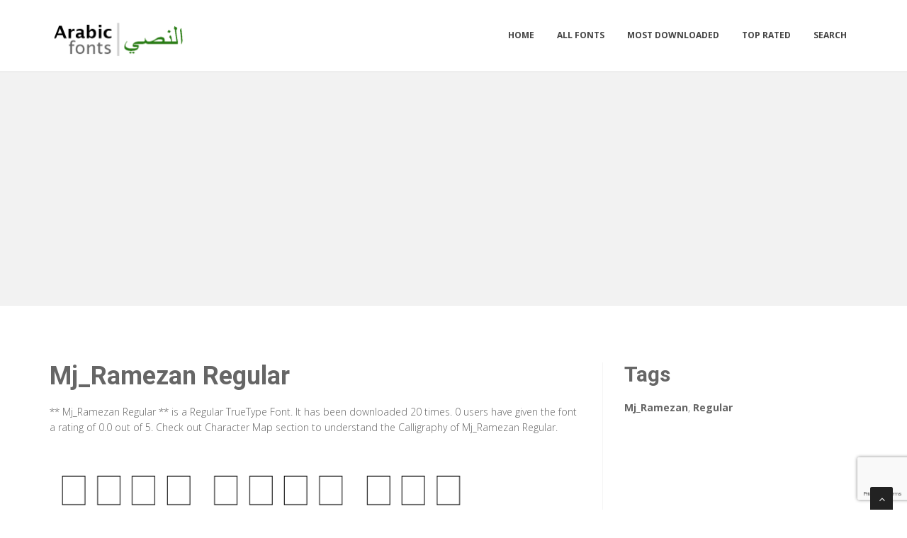

--- FILE ---
content_type: text/html; charset=utf-8
request_url: https://arabicfonts.net/fonts/mj_ramezan-regular
body_size: 3681
content:

<!DOCTYPE html>
<html>
  <head>
    <link rel="icon" type="image/png" href="https://static.arabicfonts.net/asset/arabicfonts/favicon.png">
    <meta charset="utf-8">
    <title>
      
        Mj_Ramezan Regular: Download Free Arabic Fonts | Arabic Fonts
         : Arabic Fonts
      
    </title>
    <meta name="description" content="Mj_Ramezan Regular : Download for free at ArabicFonts" />
    <meta name="keywords" content="Mj_Ramezan,Regular,1000+ arabic fonts," />

    <meta name="viewport" content="width=device-width, initial-scale=1.0" />
    
      <script src="https://cdnjs.cloudflare.com/ajax/libs/jquery/1.12.0/jquery.min.js"></script>
      <link href="https://cdnjs.cloudflare.com/ajax/libs/twitter-bootstrap/3.2.0/css/bootstrap.min.css" rel="stylesheet" />
    

    <script src="https://static.arabicfonts.net/js/rater.js"></script>
    <link href="https://static.arabicfonts.net/css/style.css" rel="stylesheet" />
    <link href="https://static.arabicfonts.net/css/custom.css" rel="stylesheet" />
    <link id="t-colors" href="https://static.arabicfonts.net/skins/green.css" rel="stylesheet" />
    <!-- Global site tag (gtag.js) - Google Analytics -->
<script async src="https://www.googletagmanager.com/gtag/js?id=UA-125010952-1"></script>
<script>
  window.dataLayer = window.dataLayer || [];
  function gtag(){dataLayer.push(arguments);}
  gtag('js', new Date());

  gtag('config', 'UA-125010952-1');
</script>
    
  



<script type="application/ld+json">
  {
    "@context": "https://schema.org/",
    "@type": "SoftwareApplication",
    "applicationSubCategory": "TrueType Font",
    "screenshot" : "https://media.arabicfonts.net/preview/mj_ramezan-regular.png",
    "name": "Mj_Ramezan Regular",
    "operatingSystem": "WINDOWS,MACOS,LINUX,ANDROID,IOS",
    "applicationCategory": "Font",
    "description" : "** Mj_Ramezan Regular ** is a Regular TrueType Font. It has been downloaded 20 times. 0 users have given the font a rating of 0.0 out of 5. Check out Character Map section to understand the Calligraphy of Mj_Ramezan Regular.",

    

    "offers": {
      "@type": "Offer",
      "price": "0",
      "priceCurrency": "USD"
    }
  }
</script>



  </head>
  <body>
    
    <div id="wrapper">
      <header>
        <div class="navbar navbar-default navbar-static-top">
          <div class="container">
            <div class="navbar-header">
              <button type="button" class="navbar-toggle" data-toggle="collapse" data-target=".navbar-collapse">
                <span class="icon-bar"></span>
                <span class="icon-bar"></span>
                <span class="icon-bar"></span>
              </button>
              <a class="navbar-brand" href="/"><img src="https://static.arabicfonts.net/asset/arabicfonts/logo.png" alt="" width="199" height="52" /></a>
            </div>
            <div class="navbar-collapse collapse ">
              <ul class="nav navbar-nav">
                
                  <li><a href="/">Home</a></li>
                
                  <li><a href="/fonts">All Fonts</a></li>
                
                  <li><a href="/fonts/mostdownloaded">Most Downloaded</a></li>
                
                  <li><a href="/fonts/toprated">Top Rated</a></li>
                
                  <li><a href="/search">Search</a></li>
                
                
              </ul>
            </div>
          </div>
        </div>
      </header>
      <section id="inner-headline">
        <div class="container">
          <div class="row">
            <div class="col-lg-12 text-center topad">
              <script async src="https://pagead2.googlesyndication.com/pagead/js/adsbygoogle.js"></script>
<!-- resonsive  auto size -->
<ins class="adsbygoogle"
     style="display:block"
     data-ad-client="ca-pub-1692002472157021"
     data-ad-slot="2492449865"
     data-ad-format="auto"
     data-full-width-responsive="true"></ins>
<script>
     (adsbygoogle = window.adsbygoogle || []).push({});
</script>
            </div>
          </div>
        </div>
      </section>

      <section id="content">
        

  <div class="container">
    <div class="row">
      <div class="col-md-8">
        

  <article>
    <div class="post-image">
      <div class="post-heading">
        <h1>Mj_Ramezan Regular</h1>
      </div>

      




      <p> <p><span dir="ltr">** Mj_Ramezan Regular ** is a Regular TrueType Font. It has been downloaded 20 times. 0 users have given the font a rating of 0.0 out of 5. Check out Character Map section to understand the Calligraphy of Mj_Ramezan Regular.</span></p></p>

      <img src="https://media.arabicfonts.net/preview/mj_ramezan-regular.png" alt="Preview of Mj_Ramezan Regular" class="img-responsive" id="previewimage" />

      <div class="form-group">
        <label for="previewtext"> Enter your text to preview</label>
        <script>
  var timeoutid=0;
  function TextChanged()
  {
    clearTimeout(timeoutid);
    timeoutid= setTimeout ( "ChangeImage()", 200 );
    return false;
  }
  function ChangeImage()
  {
    var previewurl="/fonts/mj_ramezan-regular.png?forcegenerate=True";
    if(document.getElementById('previewtext').value.length < 1)
    {
      document.getElementById('previewimage').src=previewurl;
    }
    else
    {
      document.getElementById('previewimage').src=previewurl+"&text="+document.getElementById("previewtext").value;
    }
    //when the user enters text and presses enter within 500 ms, we dont want to refresh two times
    clearTimeout(timeoutid);
    timeoutid=0;
    return false;
  }
</script>


        <input type="text" dir="rtl" class="form-control" id="previewtext" onkeyup="TextChanged()">
      </div>

      <form method="post" action="/fonts/mj_ramezan-regular" name="fontdownload">
        <input type="hidden" name="csrfmiddlewaretoken" value="3bOcWyGsOIibP9y6l1lSZm3YhVvsnd5s5ikNZVIAQ8okXDZ1pVlQdT85v7jMMmI8">
        <input type="hidden" name="method" id="id_method">
        <script src="https://www.google.com/recaptcha/api.js"></script>
<script>
    // Submit function to be called, after reCAPTCHA was successful.
    var onSubmit_dd37a63f265b4e6399063f836ee2271c = function(token) {
        console.log("reCAPTCHA validated for 'data-widget-uuid=\"dd37a63f265b4e6399063f836ee2271c\"'. Submitting form...")
        document.querySelector('.g-recaptcha[data-widget-uuid="dd37a63f265b4e6399063f836ee2271c"]').closest('form').submit();
    };

    // Helper function to prevent form submission and execute verification.
    var verifyCaptcha_dd37a63f265b4e6399063f836ee2271c = function(e) {
        e.preventDefault();
        grecaptcha.execute();
    };

    // Bind the helper function to the form submit action.
    document.addEventListener( 'DOMContentLoaded', function () {
        var element = document.querySelector('.g-recaptcha[data-widget-uuid="dd37a63f265b4e6399063f836ee2271c"]');
        element.closest('form').addEventListener('submit', verifyCaptcha_dd37a63f265b4e6399063f836ee2271c);
    });
</script>

<div
     class="g-recaptcha" data-sitekey="6LfF5ZIUAAAAAGJ2NMmLQEK4BF9wCDtVpHrc6uWu" id="id_captcha" data-widget-uuid="dd37a63f265b4e6399063f836ee2271c" data-callback="onSubmit_dd37a63f265b4e6399063f836ee2271c" data-size="invisible"
>
</div>
        <input type="submit" value="Submit" style="display:none;" id="fontdownloadsubmit">
      </form>
      <a href="#" class="btn btn-primary btn-lg" id="downloadbutton"><i class="fa fa-download"></i> Download Font</a>
      <br/>
      <small class="text-muted block">By downloading the Font, You agree to our <a href="/terms-and-conditions">Terms and Conditions</a></small>
    </div>
    <script>
      $('#downloadbutton').click(function() {
        $("#id_method").val("app");
        $("#fontdownloadsubmit").click();
        return false;
      });
    </script>

    


    <div class="post-image">
      <script async src="https://pagead2.googlesyndication.com/pagead/js/adsbygoogle.js"></script>
<!-- resonsive  auto size -->
<ins class="adsbygoogle"
     style="display:block"
     data-ad-client="ca-pub-1692002472157021"
     data-ad-slot="2492449865"
     data-ad-format="auto"
     data-full-width-responsive="true"></ins>
<script>
     (adsbygoogle = window.adsbygoogle || []).push({});
</script>
    </div>

    

    <div class="post-image">
      <h2>Font Information</h2>
      <dl class="dl-horizontal">
        

          <dt>Font Name</dt>
          <dd>
            
              Mj_Ramezan Regular
            
          </dd>
        

          <dt>Font Style</dt>
          <dd>
            
              Regular
            
          </dd>
        

          <dt>Font Type</dt>
          <dd>
            
              TrueType
            
          </dd>
        

          <dt>Font Embedding</dt>
          <dd>
            
              Installable
            
          </dd>
        

          <dt>Font Tags</dt>
          <dd>
            
              Mj_Ramezan,Regular
            
          </dd>
        

          <dt>Number of Glyphs</dt>
          <dd>
            
              None
            
          </dd>
        

          <dt>Font File Size</dt>
          <dd>
            
              101.9 KB
            
          </dd>
        

          <dt>Total Downloads</dt>
          <dd>
            
              20
            
          </dd>
        

          <dt>Font Rating</dt>
          <dd>
            
              <span class="stars-container stars-0">★★★★★</span>
            
          </dd>
        
      </dl>
    </div>
    <div class="post-image">
      <h2>Character Map</h2>
      
      <img src="/fonts/mj_ramezan-regular-charmap.png" alt="Character Map of Mj_Ramezan Regular" class="img-responsive" />
      
        


  
    <article>
      <div class="post-heading">
        <h3>Sponsored Links</h3>
      </div>
      <script async src="https://pagead2.googlesyndication.com/pagead/js/adsbygoogle.js"></script>
<!-- resonsive  auto size -->
<ins class="adsbygoogle"
     style="display:block"
     data-ad-client="ca-pub-1692002472157021"
     data-ad-slot="2492449865"
     data-ad-format="auto"
     data-full-width-responsive="true"></ins>
<script>
     (adsbygoogle = window.adsbygoogle || []).push({});
</script>
    </article>
  
  <article>
    <div class="post-image">
      <div class="post-heading">
        <h3><a href="/fonts/mj_ramezan-regular">Mj_Ramezan Regular</a></h3>
      </div>
      <a href="/fonts/mj_ramezan-regular"><img src="https://media.arabicfonts.net/preview/mj_ramezan-regular.png" alt="Preview of Mj_Ramezan Regular" class="img-responsive" /></a>
    </div>
    <div class="bottom-article">
      <ul class="meta-post">
        <li><i class="fa fa-download"></i>20</li>
        <li>
          <span class="stars-container stars-0">★★★★★</span>
        </li>
        <li>
          <a href="/fonts/mj_ramezan-regular" class="btn btn-success" style="color:#fff"><i class="fa fa-download"></i> Download</a>
        </li>
      </ul>
    </div>
  </article>

  
  <article>
    <div class="post-image">
      <div class="post-heading">
        <h3><a href="/fonts/mj_kaman-regular">Mj_Kaman Regular</a></h3>
      </div>
      <a href="/fonts/mj_kaman-regular"><img src="https://media.arabicfonts.net/preview/mj_kaman-regular.png" alt="Preview of Mj_Kaman Regular" class="img-responsive" /></a>
    </div>
    <div class="bottom-article">
      <ul class="meta-post">
        <li><i class="fa fa-download"></i>856</li>
        <li>
          <span class="stars-container stars-90">★★★★★</span>
        </li>
        <li>
          <a href="/fonts/mj_kaman-regular" class="btn btn-success" style="color:#fff"><i class="fa fa-download"></i> Download</a>
        </li>
      </ul>
    </div>
  </article>

  
  <article>
    <div class="post-image">
      <div class="post-heading">
        <h3><a href="/fonts/mj_wafi-regular">Mj_Wafi Regular</a></h3>
      </div>
      <a href="/fonts/mj_wafi-regular"><img src="https://media.arabicfonts.net/preview/mj_wafi-regular.png" alt="Preview of Mj_Wafi Regular" class="img-responsive" /></a>
    </div>
    <div class="bottom-article">
      <ul class="meta-post">
        <li><i class="fa fa-download"></i>377</li>
        <li>
          <span class="stars-container stars-0">★★★★★</span>
        </li>
        <li>
          <a href="/fonts/mj_wafi-regular" class="btn btn-success" style="color:#fff"><i class="fa fa-download"></i> Download</a>
        </li>
      </ul>
    </div>
  </article>

  
  <article>
    <div class="post-image">
      <div class="post-heading">
        <h3><a href="/fonts/mj_elit-regular">Mj_Elit Regular</a></h3>
      </div>
      <a href="/fonts/mj_elit-regular"><img src="https://media.arabicfonts.net/preview/mj_elit-regular.png" alt="Preview of Mj_Elit Regular" class="img-responsive" /></a>
    </div>
    <div class="bottom-article">
      <ul class="meta-post">
        <li><i class="fa fa-download"></i>203</li>
        <li>
          <span class="stars-container stars-0">★★★★★</span>
        </li>
        <li>
          <a href="/fonts/mj_elit-regular" class="btn btn-success" style="color:#fff"><i class="fa fa-download"></i> Download</a>
        </li>
      </ul>
    </div>
  </article>

  
  <article>
    <div class="post-image">
      <div class="post-heading">
        <h3><a href="/fonts/mj_nova-regular">Mj_Nova Regular</a></h3>
      </div>
      <a href="/fonts/mj_nova-regular"><img src="https://media.arabicfonts.net/preview/mj_nova-regular.png" alt="Preview of Mj_Nova Regular" class="img-responsive" /></a>
    </div>
    <div class="bottom-article">
      <ul class="meta-post">
        <li><i class="fa fa-download"></i>416</li>
        <li>
          <span class="stars-container stars-0">★★★★★</span>
        </li>
        <li>
          <a href="/fonts/mj_nova-regular" class="btn btn-success" style="color:#fff"><i class="fa fa-download"></i> Download</a>
        </li>
      </ul>
    </div>
  </article>


      
    </div>
  </article>


      </div>

      <div class="col-md-4">
        <aside class="right-sidebar">
          
  <div style="margin-bottom: 20px">
  <h2>Tags</h2>
  
    <b>Mj_Ramezan</b>, 
  
    <b>Regular</b>
  
</div>



          <br/>
          <div class="text-center">
            <script async src="https://pagead2.googlesyndication.com/pagead/js/adsbygoogle.js"></script>
<!-- arabicfonts_sidebar_ad -->
<ins class="adsbygoogle"
     style="display:block"
     data-ad-client="ca-pub-1692002472157021"
     data-ad-slot="6053367689"
     data-ad-format="auto"
     data-full-width-responsive="true"></ins>
<script>
     (adsbygoogle = window.adsbygoogle || []).push({});
</script>
            <script async src="https://pagead2.googlesyndication.com/pagead/js/adsbygoogle.js"></script>
<!-- arabicfonts_sidebar_ad -->
<ins class="adsbygoogle"
     style="display:block"
     data-ad-client="ca-pub-1692002472157021"
     data-ad-slot="6053367689"
     data-ad-format="auto"
     data-full-width-responsive="true"></ins>
<script>
     (adsbygoogle = window.adsbygoogle || []).push({});
</script>
          </div>
        </aside>
      </div>

    </div>


  </div>


      </section>

      <footer>
        <div id="sub-footer">
          <div class="container">
            <div class="row">
              <div class="col-lg-6">
                <div class="copyright">
                  <p>Copyright &copy; 2010-2026 by Arabic Fonts
                    <div class="credits">
                      
                    </div>
                  </div>
                </div>
                <div class="col-lg-6">
                  <div class="privacy">
                    <p>
                      <a href="/privacy-policy">Privacy Policy</a> |
                      <a href="/terms-and-conditions">Terms and Conditions</a> |
                      <a href="/pages">Pages</a>
                    </p>
                    Search &nbsp; <a href="https://freefonts.co/">Free  Fonts </a>&nbsp.
<a href="https://arabicfonts.net/contact.html">Contact Us</a>
                  </div>
                </div>
              </div>
            </div>
          </div>
        </footer>
      </div>
      <a href="#" class="scrollup"><i class="fa fa-angle-up active"></i></a>
      
        <script src="https://cdnjs.cloudflare.com/ajax/libs/twitter-bootstrap/3.2.0/js/bootstrap.min.js"></script>
      
      <script src="https://static.arabicfonts.net/js/custom.js"></script>
      <!-- 26th January 2026 14:38 -->

    <!-- sailor -->
    <script defer src="https://static.cloudflareinsights.com/beacon.min.js/vcd15cbe7772f49c399c6a5babf22c1241717689176015" integrity="sha512-ZpsOmlRQV6y907TI0dKBHq9Md29nnaEIPlkf84rnaERnq6zvWvPUqr2ft8M1aS28oN72PdrCzSjY4U6VaAw1EQ==" data-cf-beacon='{"version":"2024.11.0","token":"93907cd463104e35be51cd8542ec2840","r":1,"server_timing":{"name":{"cfCacheStatus":true,"cfEdge":true,"cfExtPri":true,"cfL4":true,"cfOrigin":true,"cfSpeedBrain":true},"location_startswith":null}}' crossorigin="anonymous"></script>
</body>
  </html>


--- FILE ---
content_type: text/html; charset=utf-8
request_url: https://www.google.com/recaptcha/api2/anchor?ar=1&k=6LfF5ZIUAAAAAGJ2NMmLQEK4BF9wCDtVpHrc6uWu&co=aHR0cHM6Ly9hcmFiaWNmb250cy5uZXQ6NDQz&hl=en&v=PoyoqOPhxBO7pBk68S4YbpHZ&size=invisible&anchor-ms=20000&execute-ms=30000&cb=whd2ijfq97ax
body_size: 49171
content:
<!DOCTYPE HTML><html dir="ltr" lang="en"><head><meta http-equiv="Content-Type" content="text/html; charset=UTF-8">
<meta http-equiv="X-UA-Compatible" content="IE=edge">
<title>reCAPTCHA</title>
<style type="text/css">
/* cyrillic-ext */
@font-face {
  font-family: 'Roboto';
  font-style: normal;
  font-weight: 400;
  font-stretch: 100%;
  src: url(//fonts.gstatic.com/s/roboto/v48/KFO7CnqEu92Fr1ME7kSn66aGLdTylUAMa3GUBHMdazTgWw.woff2) format('woff2');
  unicode-range: U+0460-052F, U+1C80-1C8A, U+20B4, U+2DE0-2DFF, U+A640-A69F, U+FE2E-FE2F;
}
/* cyrillic */
@font-face {
  font-family: 'Roboto';
  font-style: normal;
  font-weight: 400;
  font-stretch: 100%;
  src: url(//fonts.gstatic.com/s/roboto/v48/KFO7CnqEu92Fr1ME7kSn66aGLdTylUAMa3iUBHMdazTgWw.woff2) format('woff2');
  unicode-range: U+0301, U+0400-045F, U+0490-0491, U+04B0-04B1, U+2116;
}
/* greek-ext */
@font-face {
  font-family: 'Roboto';
  font-style: normal;
  font-weight: 400;
  font-stretch: 100%;
  src: url(//fonts.gstatic.com/s/roboto/v48/KFO7CnqEu92Fr1ME7kSn66aGLdTylUAMa3CUBHMdazTgWw.woff2) format('woff2');
  unicode-range: U+1F00-1FFF;
}
/* greek */
@font-face {
  font-family: 'Roboto';
  font-style: normal;
  font-weight: 400;
  font-stretch: 100%;
  src: url(//fonts.gstatic.com/s/roboto/v48/KFO7CnqEu92Fr1ME7kSn66aGLdTylUAMa3-UBHMdazTgWw.woff2) format('woff2');
  unicode-range: U+0370-0377, U+037A-037F, U+0384-038A, U+038C, U+038E-03A1, U+03A3-03FF;
}
/* math */
@font-face {
  font-family: 'Roboto';
  font-style: normal;
  font-weight: 400;
  font-stretch: 100%;
  src: url(//fonts.gstatic.com/s/roboto/v48/KFO7CnqEu92Fr1ME7kSn66aGLdTylUAMawCUBHMdazTgWw.woff2) format('woff2');
  unicode-range: U+0302-0303, U+0305, U+0307-0308, U+0310, U+0312, U+0315, U+031A, U+0326-0327, U+032C, U+032F-0330, U+0332-0333, U+0338, U+033A, U+0346, U+034D, U+0391-03A1, U+03A3-03A9, U+03B1-03C9, U+03D1, U+03D5-03D6, U+03F0-03F1, U+03F4-03F5, U+2016-2017, U+2034-2038, U+203C, U+2040, U+2043, U+2047, U+2050, U+2057, U+205F, U+2070-2071, U+2074-208E, U+2090-209C, U+20D0-20DC, U+20E1, U+20E5-20EF, U+2100-2112, U+2114-2115, U+2117-2121, U+2123-214F, U+2190, U+2192, U+2194-21AE, U+21B0-21E5, U+21F1-21F2, U+21F4-2211, U+2213-2214, U+2216-22FF, U+2308-230B, U+2310, U+2319, U+231C-2321, U+2336-237A, U+237C, U+2395, U+239B-23B7, U+23D0, U+23DC-23E1, U+2474-2475, U+25AF, U+25B3, U+25B7, U+25BD, U+25C1, U+25CA, U+25CC, U+25FB, U+266D-266F, U+27C0-27FF, U+2900-2AFF, U+2B0E-2B11, U+2B30-2B4C, U+2BFE, U+3030, U+FF5B, U+FF5D, U+1D400-1D7FF, U+1EE00-1EEFF;
}
/* symbols */
@font-face {
  font-family: 'Roboto';
  font-style: normal;
  font-weight: 400;
  font-stretch: 100%;
  src: url(//fonts.gstatic.com/s/roboto/v48/KFO7CnqEu92Fr1ME7kSn66aGLdTylUAMaxKUBHMdazTgWw.woff2) format('woff2');
  unicode-range: U+0001-000C, U+000E-001F, U+007F-009F, U+20DD-20E0, U+20E2-20E4, U+2150-218F, U+2190, U+2192, U+2194-2199, U+21AF, U+21E6-21F0, U+21F3, U+2218-2219, U+2299, U+22C4-22C6, U+2300-243F, U+2440-244A, U+2460-24FF, U+25A0-27BF, U+2800-28FF, U+2921-2922, U+2981, U+29BF, U+29EB, U+2B00-2BFF, U+4DC0-4DFF, U+FFF9-FFFB, U+10140-1018E, U+10190-1019C, U+101A0, U+101D0-101FD, U+102E0-102FB, U+10E60-10E7E, U+1D2C0-1D2D3, U+1D2E0-1D37F, U+1F000-1F0FF, U+1F100-1F1AD, U+1F1E6-1F1FF, U+1F30D-1F30F, U+1F315, U+1F31C, U+1F31E, U+1F320-1F32C, U+1F336, U+1F378, U+1F37D, U+1F382, U+1F393-1F39F, U+1F3A7-1F3A8, U+1F3AC-1F3AF, U+1F3C2, U+1F3C4-1F3C6, U+1F3CA-1F3CE, U+1F3D4-1F3E0, U+1F3ED, U+1F3F1-1F3F3, U+1F3F5-1F3F7, U+1F408, U+1F415, U+1F41F, U+1F426, U+1F43F, U+1F441-1F442, U+1F444, U+1F446-1F449, U+1F44C-1F44E, U+1F453, U+1F46A, U+1F47D, U+1F4A3, U+1F4B0, U+1F4B3, U+1F4B9, U+1F4BB, U+1F4BF, U+1F4C8-1F4CB, U+1F4D6, U+1F4DA, U+1F4DF, U+1F4E3-1F4E6, U+1F4EA-1F4ED, U+1F4F7, U+1F4F9-1F4FB, U+1F4FD-1F4FE, U+1F503, U+1F507-1F50B, U+1F50D, U+1F512-1F513, U+1F53E-1F54A, U+1F54F-1F5FA, U+1F610, U+1F650-1F67F, U+1F687, U+1F68D, U+1F691, U+1F694, U+1F698, U+1F6AD, U+1F6B2, U+1F6B9-1F6BA, U+1F6BC, U+1F6C6-1F6CF, U+1F6D3-1F6D7, U+1F6E0-1F6EA, U+1F6F0-1F6F3, U+1F6F7-1F6FC, U+1F700-1F7FF, U+1F800-1F80B, U+1F810-1F847, U+1F850-1F859, U+1F860-1F887, U+1F890-1F8AD, U+1F8B0-1F8BB, U+1F8C0-1F8C1, U+1F900-1F90B, U+1F93B, U+1F946, U+1F984, U+1F996, U+1F9E9, U+1FA00-1FA6F, U+1FA70-1FA7C, U+1FA80-1FA89, U+1FA8F-1FAC6, U+1FACE-1FADC, U+1FADF-1FAE9, U+1FAF0-1FAF8, U+1FB00-1FBFF;
}
/* vietnamese */
@font-face {
  font-family: 'Roboto';
  font-style: normal;
  font-weight: 400;
  font-stretch: 100%;
  src: url(//fonts.gstatic.com/s/roboto/v48/KFO7CnqEu92Fr1ME7kSn66aGLdTylUAMa3OUBHMdazTgWw.woff2) format('woff2');
  unicode-range: U+0102-0103, U+0110-0111, U+0128-0129, U+0168-0169, U+01A0-01A1, U+01AF-01B0, U+0300-0301, U+0303-0304, U+0308-0309, U+0323, U+0329, U+1EA0-1EF9, U+20AB;
}
/* latin-ext */
@font-face {
  font-family: 'Roboto';
  font-style: normal;
  font-weight: 400;
  font-stretch: 100%;
  src: url(//fonts.gstatic.com/s/roboto/v48/KFO7CnqEu92Fr1ME7kSn66aGLdTylUAMa3KUBHMdazTgWw.woff2) format('woff2');
  unicode-range: U+0100-02BA, U+02BD-02C5, U+02C7-02CC, U+02CE-02D7, U+02DD-02FF, U+0304, U+0308, U+0329, U+1D00-1DBF, U+1E00-1E9F, U+1EF2-1EFF, U+2020, U+20A0-20AB, U+20AD-20C0, U+2113, U+2C60-2C7F, U+A720-A7FF;
}
/* latin */
@font-face {
  font-family: 'Roboto';
  font-style: normal;
  font-weight: 400;
  font-stretch: 100%;
  src: url(//fonts.gstatic.com/s/roboto/v48/KFO7CnqEu92Fr1ME7kSn66aGLdTylUAMa3yUBHMdazQ.woff2) format('woff2');
  unicode-range: U+0000-00FF, U+0131, U+0152-0153, U+02BB-02BC, U+02C6, U+02DA, U+02DC, U+0304, U+0308, U+0329, U+2000-206F, U+20AC, U+2122, U+2191, U+2193, U+2212, U+2215, U+FEFF, U+FFFD;
}
/* cyrillic-ext */
@font-face {
  font-family: 'Roboto';
  font-style: normal;
  font-weight: 500;
  font-stretch: 100%;
  src: url(//fonts.gstatic.com/s/roboto/v48/KFO7CnqEu92Fr1ME7kSn66aGLdTylUAMa3GUBHMdazTgWw.woff2) format('woff2');
  unicode-range: U+0460-052F, U+1C80-1C8A, U+20B4, U+2DE0-2DFF, U+A640-A69F, U+FE2E-FE2F;
}
/* cyrillic */
@font-face {
  font-family: 'Roboto';
  font-style: normal;
  font-weight: 500;
  font-stretch: 100%;
  src: url(//fonts.gstatic.com/s/roboto/v48/KFO7CnqEu92Fr1ME7kSn66aGLdTylUAMa3iUBHMdazTgWw.woff2) format('woff2');
  unicode-range: U+0301, U+0400-045F, U+0490-0491, U+04B0-04B1, U+2116;
}
/* greek-ext */
@font-face {
  font-family: 'Roboto';
  font-style: normal;
  font-weight: 500;
  font-stretch: 100%;
  src: url(//fonts.gstatic.com/s/roboto/v48/KFO7CnqEu92Fr1ME7kSn66aGLdTylUAMa3CUBHMdazTgWw.woff2) format('woff2');
  unicode-range: U+1F00-1FFF;
}
/* greek */
@font-face {
  font-family: 'Roboto';
  font-style: normal;
  font-weight: 500;
  font-stretch: 100%;
  src: url(//fonts.gstatic.com/s/roboto/v48/KFO7CnqEu92Fr1ME7kSn66aGLdTylUAMa3-UBHMdazTgWw.woff2) format('woff2');
  unicode-range: U+0370-0377, U+037A-037F, U+0384-038A, U+038C, U+038E-03A1, U+03A3-03FF;
}
/* math */
@font-face {
  font-family: 'Roboto';
  font-style: normal;
  font-weight: 500;
  font-stretch: 100%;
  src: url(//fonts.gstatic.com/s/roboto/v48/KFO7CnqEu92Fr1ME7kSn66aGLdTylUAMawCUBHMdazTgWw.woff2) format('woff2');
  unicode-range: U+0302-0303, U+0305, U+0307-0308, U+0310, U+0312, U+0315, U+031A, U+0326-0327, U+032C, U+032F-0330, U+0332-0333, U+0338, U+033A, U+0346, U+034D, U+0391-03A1, U+03A3-03A9, U+03B1-03C9, U+03D1, U+03D5-03D6, U+03F0-03F1, U+03F4-03F5, U+2016-2017, U+2034-2038, U+203C, U+2040, U+2043, U+2047, U+2050, U+2057, U+205F, U+2070-2071, U+2074-208E, U+2090-209C, U+20D0-20DC, U+20E1, U+20E5-20EF, U+2100-2112, U+2114-2115, U+2117-2121, U+2123-214F, U+2190, U+2192, U+2194-21AE, U+21B0-21E5, U+21F1-21F2, U+21F4-2211, U+2213-2214, U+2216-22FF, U+2308-230B, U+2310, U+2319, U+231C-2321, U+2336-237A, U+237C, U+2395, U+239B-23B7, U+23D0, U+23DC-23E1, U+2474-2475, U+25AF, U+25B3, U+25B7, U+25BD, U+25C1, U+25CA, U+25CC, U+25FB, U+266D-266F, U+27C0-27FF, U+2900-2AFF, U+2B0E-2B11, U+2B30-2B4C, U+2BFE, U+3030, U+FF5B, U+FF5D, U+1D400-1D7FF, U+1EE00-1EEFF;
}
/* symbols */
@font-face {
  font-family: 'Roboto';
  font-style: normal;
  font-weight: 500;
  font-stretch: 100%;
  src: url(//fonts.gstatic.com/s/roboto/v48/KFO7CnqEu92Fr1ME7kSn66aGLdTylUAMaxKUBHMdazTgWw.woff2) format('woff2');
  unicode-range: U+0001-000C, U+000E-001F, U+007F-009F, U+20DD-20E0, U+20E2-20E4, U+2150-218F, U+2190, U+2192, U+2194-2199, U+21AF, U+21E6-21F0, U+21F3, U+2218-2219, U+2299, U+22C4-22C6, U+2300-243F, U+2440-244A, U+2460-24FF, U+25A0-27BF, U+2800-28FF, U+2921-2922, U+2981, U+29BF, U+29EB, U+2B00-2BFF, U+4DC0-4DFF, U+FFF9-FFFB, U+10140-1018E, U+10190-1019C, U+101A0, U+101D0-101FD, U+102E0-102FB, U+10E60-10E7E, U+1D2C0-1D2D3, U+1D2E0-1D37F, U+1F000-1F0FF, U+1F100-1F1AD, U+1F1E6-1F1FF, U+1F30D-1F30F, U+1F315, U+1F31C, U+1F31E, U+1F320-1F32C, U+1F336, U+1F378, U+1F37D, U+1F382, U+1F393-1F39F, U+1F3A7-1F3A8, U+1F3AC-1F3AF, U+1F3C2, U+1F3C4-1F3C6, U+1F3CA-1F3CE, U+1F3D4-1F3E0, U+1F3ED, U+1F3F1-1F3F3, U+1F3F5-1F3F7, U+1F408, U+1F415, U+1F41F, U+1F426, U+1F43F, U+1F441-1F442, U+1F444, U+1F446-1F449, U+1F44C-1F44E, U+1F453, U+1F46A, U+1F47D, U+1F4A3, U+1F4B0, U+1F4B3, U+1F4B9, U+1F4BB, U+1F4BF, U+1F4C8-1F4CB, U+1F4D6, U+1F4DA, U+1F4DF, U+1F4E3-1F4E6, U+1F4EA-1F4ED, U+1F4F7, U+1F4F9-1F4FB, U+1F4FD-1F4FE, U+1F503, U+1F507-1F50B, U+1F50D, U+1F512-1F513, U+1F53E-1F54A, U+1F54F-1F5FA, U+1F610, U+1F650-1F67F, U+1F687, U+1F68D, U+1F691, U+1F694, U+1F698, U+1F6AD, U+1F6B2, U+1F6B9-1F6BA, U+1F6BC, U+1F6C6-1F6CF, U+1F6D3-1F6D7, U+1F6E0-1F6EA, U+1F6F0-1F6F3, U+1F6F7-1F6FC, U+1F700-1F7FF, U+1F800-1F80B, U+1F810-1F847, U+1F850-1F859, U+1F860-1F887, U+1F890-1F8AD, U+1F8B0-1F8BB, U+1F8C0-1F8C1, U+1F900-1F90B, U+1F93B, U+1F946, U+1F984, U+1F996, U+1F9E9, U+1FA00-1FA6F, U+1FA70-1FA7C, U+1FA80-1FA89, U+1FA8F-1FAC6, U+1FACE-1FADC, U+1FADF-1FAE9, U+1FAF0-1FAF8, U+1FB00-1FBFF;
}
/* vietnamese */
@font-face {
  font-family: 'Roboto';
  font-style: normal;
  font-weight: 500;
  font-stretch: 100%;
  src: url(//fonts.gstatic.com/s/roboto/v48/KFO7CnqEu92Fr1ME7kSn66aGLdTylUAMa3OUBHMdazTgWw.woff2) format('woff2');
  unicode-range: U+0102-0103, U+0110-0111, U+0128-0129, U+0168-0169, U+01A0-01A1, U+01AF-01B0, U+0300-0301, U+0303-0304, U+0308-0309, U+0323, U+0329, U+1EA0-1EF9, U+20AB;
}
/* latin-ext */
@font-face {
  font-family: 'Roboto';
  font-style: normal;
  font-weight: 500;
  font-stretch: 100%;
  src: url(//fonts.gstatic.com/s/roboto/v48/KFO7CnqEu92Fr1ME7kSn66aGLdTylUAMa3KUBHMdazTgWw.woff2) format('woff2');
  unicode-range: U+0100-02BA, U+02BD-02C5, U+02C7-02CC, U+02CE-02D7, U+02DD-02FF, U+0304, U+0308, U+0329, U+1D00-1DBF, U+1E00-1E9F, U+1EF2-1EFF, U+2020, U+20A0-20AB, U+20AD-20C0, U+2113, U+2C60-2C7F, U+A720-A7FF;
}
/* latin */
@font-face {
  font-family: 'Roboto';
  font-style: normal;
  font-weight: 500;
  font-stretch: 100%;
  src: url(//fonts.gstatic.com/s/roboto/v48/KFO7CnqEu92Fr1ME7kSn66aGLdTylUAMa3yUBHMdazQ.woff2) format('woff2');
  unicode-range: U+0000-00FF, U+0131, U+0152-0153, U+02BB-02BC, U+02C6, U+02DA, U+02DC, U+0304, U+0308, U+0329, U+2000-206F, U+20AC, U+2122, U+2191, U+2193, U+2212, U+2215, U+FEFF, U+FFFD;
}
/* cyrillic-ext */
@font-face {
  font-family: 'Roboto';
  font-style: normal;
  font-weight: 900;
  font-stretch: 100%;
  src: url(//fonts.gstatic.com/s/roboto/v48/KFO7CnqEu92Fr1ME7kSn66aGLdTylUAMa3GUBHMdazTgWw.woff2) format('woff2');
  unicode-range: U+0460-052F, U+1C80-1C8A, U+20B4, U+2DE0-2DFF, U+A640-A69F, U+FE2E-FE2F;
}
/* cyrillic */
@font-face {
  font-family: 'Roboto';
  font-style: normal;
  font-weight: 900;
  font-stretch: 100%;
  src: url(//fonts.gstatic.com/s/roboto/v48/KFO7CnqEu92Fr1ME7kSn66aGLdTylUAMa3iUBHMdazTgWw.woff2) format('woff2');
  unicode-range: U+0301, U+0400-045F, U+0490-0491, U+04B0-04B1, U+2116;
}
/* greek-ext */
@font-face {
  font-family: 'Roboto';
  font-style: normal;
  font-weight: 900;
  font-stretch: 100%;
  src: url(//fonts.gstatic.com/s/roboto/v48/KFO7CnqEu92Fr1ME7kSn66aGLdTylUAMa3CUBHMdazTgWw.woff2) format('woff2');
  unicode-range: U+1F00-1FFF;
}
/* greek */
@font-face {
  font-family: 'Roboto';
  font-style: normal;
  font-weight: 900;
  font-stretch: 100%;
  src: url(//fonts.gstatic.com/s/roboto/v48/KFO7CnqEu92Fr1ME7kSn66aGLdTylUAMa3-UBHMdazTgWw.woff2) format('woff2');
  unicode-range: U+0370-0377, U+037A-037F, U+0384-038A, U+038C, U+038E-03A1, U+03A3-03FF;
}
/* math */
@font-face {
  font-family: 'Roboto';
  font-style: normal;
  font-weight: 900;
  font-stretch: 100%;
  src: url(//fonts.gstatic.com/s/roboto/v48/KFO7CnqEu92Fr1ME7kSn66aGLdTylUAMawCUBHMdazTgWw.woff2) format('woff2');
  unicode-range: U+0302-0303, U+0305, U+0307-0308, U+0310, U+0312, U+0315, U+031A, U+0326-0327, U+032C, U+032F-0330, U+0332-0333, U+0338, U+033A, U+0346, U+034D, U+0391-03A1, U+03A3-03A9, U+03B1-03C9, U+03D1, U+03D5-03D6, U+03F0-03F1, U+03F4-03F5, U+2016-2017, U+2034-2038, U+203C, U+2040, U+2043, U+2047, U+2050, U+2057, U+205F, U+2070-2071, U+2074-208E, U+2090-209C, U+20D0-20DC, U+20E1, U+20E5-20EF, U+2100-2112, U+2114-2115, U+2117-2121, U+2123-214F, U+2190, U+2192, U+2194-21AE, U+21B0-21E5, U+21F1-21F2, U+21F4-2211, U+2213-2214, U+2216-22FF, U+2308-230B, U+2310, U+2319, U+231C-2321, U+2336-237A, U+237C, U+2395, U+239B-23B7, U+23D0, U+23DC-23E1, U+2474-2475, U+25AF, U+25B3, U+25B7, U+25BD, U+25C1, U+25CA, U+25CC, U+25FB, U+266D-266F, U+27C0-27FF, U+2900-2AFF, U+2B0E-2B11, U+2B30-2B4C, U+2BFE, U+3030, U+FF5B, U+FF5D, U+1D400-1D7FF, U+1EE00-1EEFF;
}
/* symbols */
@font-face {
  font-family: 'Roboto';
  font-style: normal;
  font-weight: 900;
  font-stretch: 100%;
  src: url(//fonts.gstatic.com/s/roboto/v48/KFO7CnqEu92Fr1ME7kSn66aGLdTylUAMaxKUBHMdazTgWw.woff2) format('woff2');
  unicode-range: U+0001-000C, U+000E-001F, U+007F-009F, U+20DD-20E0, U+20E2-20E4, U+2150-218F, U+2190, U+2192, U+2194-2199, U+21AF, U+21E6-21F0, U+21F3, U+2218-2219, U+2299, U+22C4-22C6, U+2300-243F, U+2440-244A, U+2460-24FF, U+25A0-27BF, U+2800-28FF, U+2921-2922, U+2981, U+29BF, U+29EB, U+2B00-2BFF, U+4DC0-4DFF, U+FFF9-FFFB, U+10140-1018E, U+10190-1019C, U+101A0, U+101D0-101FD, U+102E0-102FB, U+10E60-10E7E, U+1D2C0-1D2D3, U+1D2E0-1D37F, U+1F000-1F0FF, U+1F100-1F1AD, U+1F1E6-1F1FF, U+1F30D-1F30F, U+1F315, U+1F31C, U+1F31E, U+1F320-1F32C, U+1F336, U+1F378, U+1F37D, U+1F382, U+1F393-1F39F, U+1F3A7-1F3A8, U+1F3AC-1F3AF, U+1F3C2, U+1F3C4-1F3C6, U+1F3CA-1F3CE, U+1F3D4-1F3E0, U+1F3ED, U+1F3F1-1F3F3, U+1F3F5-1F3F7, U+1F408, U+1F415, U+1F41F, U+1F426, U+1F43F, U+1F441-1F442, U+1F444, U+1F446-1F449, U+1F44C-1F44E, U+1F453, U+1F46A, U+1F47D, U+1F4A3, U+1F4B0, U+1F4B3, U+1F4B9, U+1F4BB, U+1F4BF, U+1F4C8-1F4CB, U+1F4D6, U+1F4DA, U+1F4DF, U+1F4E3-1F4E6, U+1F4EA-1F4ED, U+1F4F7, U+1F4F9-1F4FB, U+1F4FD-1F4FE, U+1F503, U+1F507-1F50B, U+1F50D, U+1F512-1F513, U+1F53E-1F54A, U+1F54F-1F5FA, U+1F610, U+1F650-1F67F, U+1F687, U+1F68D, U+1F691, U+1F694, U+1F698, U+1F6AD, U+1F6B2, U+1F6B9-1F6BA, U+1F6BC, U+1F6C6-1F6CF, U+1F6D3-1F6D7, U+1F6E0-1F6EA, U+1F6F0-1F6F3, U+1F6F7-1F6FC, U+1F700-1F7FF, U+1F800-1F80B, U+1F810-1F847, U+1F850-1F859, U+1F860-1F887, U+1F890-1F8AD, U+1F8B0-1F8BB, U+1F8C0-1F8C1, U+1F900-1F90B, U+1F93B, U+1F946, U+1F984, U+1F996, U+1F9E9, U+1FA00-1FA6F, U+1FA70-1FA7C, U+1FA80-1FA89, U+1FA8F-1FAC6, U+1FACE-1FADC, U+1FADF-1FAE9, U+1FAF0-1FAF8, U+1FB00-1FBFF;
}
/* vietnamese */
@font-face {
  font-family: 'Roboto';
  font-style: normal;
  font-weight: 900;
  font-stretch: 100%;
  src: url(//fonts.gstatic.com/s/roboto/v48/KFO7CnqEu92Fr1ME7kSn66aGLdTylUAMa3OUBHMdazTgWw.woff2) format('woff2');
  unicode-range: U+0102-0103, U+0110-0111, U+0128-0129, U+0168-0169, U+01A0-01A1, U+01AF-01B0, U+0300-0301, U+0303-0304, U+0308-0309, U+0323, U+0329, U+1EA0-1EF9, U+20AB;
}
/* latin-ext */
@font-face {
  font-family: 'Roboto';
  font-style: normal;
  font-weight: 900;
  font-stretch: 100%;
  src: url(//fonts.gstatic.com/s/roboto/v48/KFO7CnqEu92Fr1ME7kSn66aGLdTylUAMa3KUBHMdazTgWw.woff2) format('woff2');
  unicode-range: U+0100-02BA, U+02BD-02C5, U+02C7-02CC, U+02CE-02D7, U+02DD-02FF, U+0304, U+0308, U+0329, U+1D00-1DBF, U+1E00-1E9F, U+1EF2-1EFF, U+2020, U+20A0-20AB, U+20AD-20C0, U+2113, U+2C60-2C7F, U+A720-A7FF;
}
/* latin */
@font-face {
  font-family: 'Roboto';
  font-style: normal;
  font-weight: 900;
  font-stretch: 100%;
  src: url(//fonts.gstatic.com/s/roboto/v48/KFO7CnqEu92Fr1ME7kSn66aGLdTylUAMa3yUBHMdazQ.woff2) format('woff2');
  unicode-range: U+0000-00FF, U+0131, U+0152-0153, U+02BB-02BC, U+02C6, U+02DA, U+02DC, U+0304, U+0308, U+0329, U+2000-206F, U+20AC, U+2122, U+2191, U+2193, U+2212, U+2215, U+FEFF, U+FFFD;
}

</style>
<link rel="stylesheet" type="text/css" href="https://www.gstatic.com/recaptcha/releases/PoyoqOPhxBO7pBk68S4YbpHZ/styles__ltr.css">
<script nonce="qLgTCQdCOYKTtNFnu5z8Vg" type="text/javascript">window['__recaptcha_api'] = 'https://www.google.com/recaptcha/api2/';</script>
<script type="text/javascript" src="https://www.gstatic.com/recaptcha/releases/PoyoqOPhxBO7pBk68S4YbpHZ/recaptcha__en.js" nonce="qLgTCQdCOYKTtNFnu5z8Vg">
      
    </script></head>
<body><div id="rc-anchor-alert" class="rc-anchor-alert"></div>
<input type="hidden" id="recaptcha-token" value="[base64]">
<script type="text/javascript" nonce="qLgTCQdCOYKTtNFnu5z8Vg">
      recaptcha.anchor.Main.init("[\x22ainput\x22,[\x22bgdata\x22,\x22\x22,\[base64]/[base64]/[base64]/[base64]/[base64]/[base64]/KGcoTywyNTMsTy5PKSxVRyhPLEMpKTpnKE8sMjUzLEMpLE8pKSxsKSksTykpfSxieT1mdW5jdGlvbihDLE8sdSxsKXtmb3IobD0odT1SKEMpLDApO08+MDtPLS0pbD1sPDw4fFooQyk7ZyhDLHUsbCl9LFVHPWZ1bmN0aW9uKEMsTyl7Qy5pLmxlbmd0aD4xMDQ/[base64]/[base64]/[base64]/[base64]/[base64]/[base64]/[base64]\\u003d\x22,\[base64]\\u003d\x22,\x22woPCuEdjewlabX9iWcO6wpNrFRU/PlBsw5Ugw4wDwo9nD8Kiw4MPEMOGwrwPwoPDjsOJImkBAhzCuClkw5PCrMKGEWQSwqpSPsOcw4TCnWHDrTUNw4kRHMO1IsKWLhPDszvDmsOGwqjDlcKVXh8+VHpew5IUw5glw7XDqsOhJ1DCr8K7w7FpOwZrw6BOw7/CosOhw7YUM8O1wpbDvz7DgCB+DMO0woBrK8K+YkPDusKawqBNwqfCjsKTeh7DgsOBwr4uw5kiw4nCnjckQcK3DTtVbFjCkMKPAAMuwpLDjMKaNsO3w4nCsjoZOcKob8K0w4PCjH4GYGjChw1fesKoM8Kgw71dKB7ClMOuLiNxUSJdXDJ9KMO1MV/Dny/DukgFwobDmE1Iw5tSwoDCinvDnglHFWjDmcOgWG7DuF0dw43DuTzCmcOTdMKHLQpEw7DDgkLCg2VAwrfCncO/NsODMsOnwpbDr8OQUlFNB0LCt8OnEx/Dq8KRMcK+S8KaaAnCuFBGwqbDgC/ColrDojQvwo3Dk8KUwp3DrF5YS8Ocw6wvJxIfwotow4g0D8Ojw4c3woM1BG9xwptHesKQw6nDnMODw6YQOMOKw7vDt8OkwqotKDvCs8KrdsKhcj/DsBsYwqfDixXCowZXwqjClcKWL8KPGi3CpMKXwpUSFMOxw7HDhSI0wrcUAcOZUsOlw4/Di8OGOMKjwqpABMONEMOZHWNywpbDrS/[base64]/CkEd0OHvCqcKUemlIw6LCpMKoaFFgd8KvUGHDpMKiXGvDh8Knw6x1FHdHHsO9B8KNHCZ5L1bDu1TCgiojw4XDkMKBwo98Sw7CtUZCGsKnw5TCrzzChELCmsKJeMKswqoRL8KDJ3xuw6J/DsO/EwNqwrzDhXQ+RExGw7/DhHY+wow0w4kAdGU2TsKvw5tzw51iYsKtw4YRFMKDHMKzDz7DsMOSbTdSw6nCpsOjYA8iIyzDucOKw557BQsrw4oewpPDqsK/[base64]/CpwbCocOMR8OAXzHCl8KawpbCoGULwpVdw4A3EMKEwqMiWkrCsWMjVAsISMK4wqLCgDlGeXY/w7PCo8KlUsOXwpHDsyDDtmHCgcOywqAraxF9w44IGsKQAcOZw7TDlWJqccKWwrZhVMOMwrfDiCrDrVbCq34uRcKvwpEvw4JvwopJRm/[base64]/[base64]/ClSglwqIew7PCk8KyWktwRgkCwoXDtQ3CkXPCkH7DpsOiMcKQw4DDjAjDusKwSDbDlzJNw6QSb8KZwp7Ds8OtJsOewozChsK3LWrCqF/CvCvCo03Dlg8Gw44ibMOafsKIw6EMWcKHwp/CicKuw5IVJ2/DlMOyMHdvMMO5a8OHVg3CukXCo8O/w4sqFW3Cjw1NwqgUOcO8XnlbwoPCr8OTGcKhwpLChyVyLcKQcFw3X8KrVBbDkMK5QlDDrMKnwoBvS8K/w4HDlcO5G3khXhXDrH8OSMKuRQ/CjMO6wp3ChsOiBcKCw79BVsORTsKRX0UEJhXDljBtw4gAwr/ClMO5IcORScOTd0FYUzDCgAo1woPCtm/DmgdNf1Idw6hXYMKLw5FtVS7Cm8O+TsKadcOvGcKhZFVqTALDvUrDicOgXMKKYMOow43CkxfCtcKrQSxGAhXDmcO8WAkWGHkfPsK3w7rDkxfCqyjDpA8swqUJwpfDoD/CphlDQ8O1w5bCtG/DuMKUFA3CsX53wq7Du8KAwqljwrNrecOpwq3CjcOBYEcOTTPCin4nw41Gw4cHPcKJwpDCtMO8w55bw7EERHtGUXDCp8KNDybDgsObZ8KUeA3CocK8wpXDgcOMKcOnwqcodwsbwrXDrsOjT3PCrMKnw4PDicO4w4UcNcKqPHQoBl1bMcOObMKkcsOVQxjDtR/Du8OHw4JGRHjDrMOEw5PDm2JcV8OFw6R7w4Rww5siwpfCkCoIYjfDvhDDrMOKa8O/wph6wqjDmcOvwrTDt8OoEy1iZSzDumZ9w47DvRV/esOLOcO1wrbDkcO/woTChMKZwqUkU8OXwpDChcKXdMKxw4oqXMKdw4DDtsOrQsK/TRbDk0fCksO3w7lAeGAld8KPw4TCscKywppow5Brw5QBwrAkwqUVw4JWB8OnAls8w7bCp8ODwonDv8OBbAJswozCmsOUw5txUD3CrMOywr4hVcKAdx5hGsKDJBVrw4VzKMO7LzN0W8KrwoMeFcKeRDXCk1gZwqdTwrTDjsK7w7TDhW7Cv8K3McKiw7nCt8KbYG/DmMKnwoXCrzfCm1c2w6DDgCArw7lAPCnChcKdw4DCnVrCj2zDgsK1woNEw6pKw5kGwoEqw43Dni4WAcORcMOFw6zCoWFfw5llwqwdBcOPwo/CuDjCt8KTS8O9UMKAwrXDkUrCviZsw4vCuMOtw5gaw7t3w7bCrcOLdCvDqnB5EmHCnzPDnS7CtjhJOzzDqMKeMhp3worCnmPDhcO/H8KtMHZvOcOrXMKQw4nClGvCi8K4PMKrw73Cq8Kpw7dCYHrDtsKzw7N/[base64]/wozDrgNvwrQ/[base64]/Dil/CgwBvaHvDq0cIwrxVw7tdw7jCtmXDlMOZcw/DlsOUwrcXNcKdwpPDkGjCi8K7wr0Bw6pfQsKuIcO8IMK8fMKsO8Oxb1DCu0jCn8Ogw6bDnCHCtxt7w4QFF0XDtMOrw5LDvcO+KGHDkQPDqsKEw43Dr1NRd8KcwpN/w57DvjjDrMKow7ofwo8SKGHDu09/WTXDlMKmFMO9I8KNwq/Dhj4wPcOOwr8uwqLClyE6YMOZwrE7wqvDv8KRw7ZCwqszESZzw4wOGCzCrcO8wpUbw63CuS0cwo9AVR91A2bCuHM+wrHDv8K0NcKNIsOqDyHDu8K8wrTDpsK8wqsfwo57MH/DphzDs0tdwpDDlGR6d1bDt0FNbRwWw6LCisK/w4ldwpTChcOEJsO1NMKULsKAF3R2wr3CgmbCkkjCpw/CkFPDusOgBsOxAUE1GBIRCMO9w6V5w6BcRcKpwrPDvkAJJx1VwqDCvzdSSQvChnMjwofDmUAkFsK2dMKTwrfDr2Rwwq8pw6TCt8KzwobCgz0swr0Iw5w6wpPCpClMw4tGHzwdw6srDsOOwrvCtgZDwr5gPcOewo/[base64]/Dhhtyw6Nmw7EhD8OIwpfDhSJgw6INOH05w640H8O5PCHDjCwCw5sOw5HCu1JCFx1JwpUFFsOpH2FuA8KZQsKDI21Iw6vDk8KYwr9NCnjCpznCg0jDj0liHhfCsRbCrsKlZsOqw7YgVhQUw5Z+FnnCgAU5QHwrBCM2AysHw6QUw4AzwokcA8K/V8O1S2jCtAhwGALCisOew5HDvcOQwq16WMOoMVPCq3XDrEZLwph0YsO1dgdtw7Mawr/DtsO5woxQcxIMw6cYHlvDqcKwBCk9YX9bYnB+Vwh/[base64]/[base64]/Cv8K/w5gOw4/Dknojw6MCwpJjGyTCo8KEwrZbwowowosJw7Nfw61Iwo02VDw6wofCnCPDucK1wpjDvBc7HMKxw5/[base64]/DumAxKiHCu8OHw7ECcWfDvnHDnHbCuTEHw4cIwoTCgcKAw57ChMKww7HDoEfCrcKLL2HCj8O4AcKDwqkiSMKoYMOBwpY1w6x5chLDoFTCl3QNPMOQAmbCmk/DvzMZLFV3w6IFw6pVwqEVw6HDgFHDkMKPw4IjY8KRAVnCj0snwpfDksOHeGh9V8OQIcKeTGDDvMKhFgxPwoofIMK0MsKhJlpxPMO5w6DDpGJcwoQNwo/CikfCnxTCtjASblHCgcOTwpnCi8OJdEnCvMOLTgAVE3IDw7fClMK3Q8KBPyvCiMOGMCVoXCxZw6k7ccORwoDCvsOiwp8jfcOUP0g8w4zChgN7UcKvw6jConY+Ux5Iw6jCl8OeOMK2w5HCl1omPsKEQw/[base64]/DnxvCqMOPw5lFw6XChcOvKGDDiCvCsHvDocOawq3Diw/Dmm4Gw5M1IcO/bMOFw6bDtTDDtSHDuXzDthR/[base64]/[base64]/CkMKGIlYBw4bCnMK1IsOKYcK6wpvCoMOow7wzcU02XMOYezMtN0oLwrjCksKPchZyUHMUKsKnwrYVwrYzw7MYwp0Kw6rCmU4IC8OjwqAhZ8Ojwq3DqicZw6PDg1LCn8KNRUTCn8KuZQAYw6Jewo9ywo5qWsK0O8OXKELCo8OFE8KVZwAwdMOFwqo/w6hLEcOBOkoNwrzDjF88XsOuNV3Di2TDmMKvw4/DjEF7asK+H8KDPFTDgcOUb33DoMOzXW7Ck8KxWGHDhcKsGhvCqjDDmR/Cgk/DnW7CsTwswrrCtMOES8KiwqUMwopgwp7DvMKBCl5cLCwHwrDDisKZw7UZwonCuj/DgB8pGmTCr8K1ZTPDosK5LUTDksK7T0rDnzTDr8OHADjCsSnCu8K5woteXcOJLn1Mw5Vswr3Ci8Kfw5xINl8Gw6/DucOYJcOEwpfDl8Owwrt4wrc2EhlGAQ7DgcKqKUfDgcOCwpDDnGTCvRXDvMKSLcKPw6NzwofCiEZ9GBYowqrDt1XCnMKkw6LCrnUNwrA+w4JFa8OJwrXDs8OYAcKLwpJkw64iw68LS2N0BBHCvn/DmUTDi8KrB8K1ISdXw6k2K8K2LiRVw7nDusK/R23CocKCImMUbsKDCMOrJBbCtGUZw4ZobFLDoiw1PDbCjsK1KsObw6bDgH9+w58Ow7EvwqDDqx8HwoHDvcO5w7YiwojDvcKawqhJUcODwoTDsxIZZ8OhPcOkGl4ww71HXjTDpsK8fsK/w58Id8KnAWPCi2zCqcK5woPCucKGwqAxDMKsUcK4wrDCq8OBw4NOw5XDji7Ch8Kaw6UUdC1qPDBQw5TCjsKLSsKdXMKzKG/CmxjCl8OVw70pw4pbFMOqVkhDw7fCssO2Sm5iKgbCg8KfS3LDkXUSZcKhIsOeZgV/[base64]/CjUfDicKJwojDj8ObZysBw6TClMKuwrDDlEFbw5dgfcKUw4IdPsOZwqIqwrp/e2dUOXzDsTkdRmdLw4VOwrTDp8KywqnDlBILwrdIwrkPFlUkw4jDvMOqXcOMAMKoKsKdbHYwwrJUw6jDn1fDvy/CkkEeL8OEwrsoCMKew7d4wr7CnlfDnFxawqvDj8Ovwo3CisO+KsO/wpDDqsKewqxVbcOrLmh7w43CjMOvwr/[base64]/[base64]/Wghjwq/DonLCu8O7CRvCosKkbMK5CMK7Y0vCscKlwpLDm8KDIR/CkEnDnG4Sw4PCjcKrw7rCvsK7w6ZQcgTCscKawoxoEcOuw6XDkEnDgsOrwobCi2Z/T8OKwqU6D8KAwqjClH5pOnrDkWtnw5LDsMKZw5gBcT/Diyglw7/DuVcvHmzDgGFRYcOkwolfL8OpMBlRw7/[base64]/DtmfCrMKywojDllVAw5ZeMcKWbMKBOMKJQ8O3VQPCnMKLwqIecRbCqQc/w6rCihogw78eNiRIw6x3woZAw57ChcOfesKuUW0sw546S8KGwqrDgsK8NmLCpz4Yw7gFwpzDmsOnFi/DlMOATgXDpsKOwr/Ds8OGwqHCm8ObcMO3FljDt8K1LsKnwqgWHh/Dm8OMwrA6PMKVwofDhj4nR8OjdsKYwpfCt8KZMyPCo8K4PsKIw67ClCjCmR3DvcO6Sh0FwqHDj8KMVh0zwpxOwqsLTcOcwoJCb8KEwp3DtWjCnyA+QsKcw6HCsHxQw4vCm3x8w7NbwrMpw4oddUfDrzjDgkzDvcOuOMOsGcKewpzCjsK3wpgLwq/[base64]/w57DpcKuPzPCg1DCusOEB8KJe1vCusOqwqnDtMOGZkHDv09QwpQdw4vCvnFWwpEUaw/DkMKPLsO/wqjCrBYCwogjBTrCqA7CmDACGMOAPUPDlBPDrxTDnMKfYMO7QhnDmsKXNDg4KcKseW3Dt8K1DMOkMMOrwo1wNV7DoMKgXcOuHcOEwoLDj8KgwqDDrmPCpVQ2LMONRD7DiMKiwpsbwobCtMKfwqfDpRUww5o4wo7DtV/DrQl+NQx+PMO+w4jCisO9KsKpRsOrU8OcRj9eUzg5B8K/[base64]/CmcKUDFjDhsKYDR8Xwp7ChUbCvsKHwrjCmxXCoiILwqx/VsOmdEwjwqYGODjCrMKhw69Fw7AdfQnDmX9kwrQIw5zDri/DlMKyw5oXCSXDszTChcO9EsKVw5xLw6kVFcOGw5fCoQHDjjLDocOIZMOqVl7CgBwlAsKLZCtFw7XCp8KiZjTDm8Krw7BoaBfDrcKAw57DhMO1w4VQBXfCkAjDm8KwPT5WCsOgGsK2w6TCoMKpPnMYwpkbw6bCn8ORecKacsK/wrIMfSnDl0Y+Q8OEw7dUw4/DrcOPasK7wrrDjhxdU0bDicKcw7TCmRnDg8OzQ8O4LMOFbSrDrsOhwqzDusOmwrjDrMKMAALCsjFLwr4EYsKnJMOOTwDDhAQsZjoowqjCiHEsfjJFZMKFLcKAwp45wqRwSsO1JTPDmkXDr8K+bk3Dgwg9FMKew4nCi3nCpsKSw4ZVRAbCg8OiwpvDgwAow7bDvH/Dn8Ogw7fCjybDglzDk8KEw59oEsOPEMKXw6dhWFjCnEgxSMOPwrQqw7nDrHvDikvDqsORwoXDnUXCqcKlw5vDn8KMSCdwBMKHw5DCm8O1T2zDsjPCt8K/dVHCmcKbCcOPwpfDr03Dk8Obw4rCrV0jw6Y7w7/Dk8O/w6jCmjZMcjnCi0DDtcO1ecOXBDoePBYwWsKKwqVtwqjCuX0Hw6t/wrpJb0wgw5xzExnCoD/[base64]/DqxdCez1Rw4Zkw7vDvMKxw7DClm1sw7Zxw4DDqRbDgsOhw4xDVcOHLhDCsEMxKX/[base64]/DgsOAOQvDrC5tCsOkwr/Cr3zCmcKBw4BhwpxJMUgMFWV2w7LCqcKSwrhFHz/Dp0DDvMKzw4nDlQvCq8KqATrCksK/BcKMY8KPwo7Cn1DCocK7w4nCnTzDpcOowprDk8OBw4oQw71yZMKuUXTCosOGwobCh2bDo8Ocw7XDpA8kEsOZwq/DnTXCoVHCmsKSMhTDvyDCiMKKWCzCtgcVdcK7w5fDp1ESLxbCtcKJwqcPagdvwp/CjgfDpHpdNAdAw6PCoSAtYDgeNwrCjgNGw4rDgA/DgxDDh8OjwrXDgFdhw7FoZsKsw73CpsK9w5DDqkU7wqoDwpXDnMOBL3Y/w5fDlcOowpLDhCDDl8O4fCclwqonEy4Vw5jDmw4dw7xrwowHW8KISlo6w6lxKsOewqgHB8KCwqXDlsOFwqIvw5jCtMOpSsKsw5TDvsO/[base64]/CusKAwqpqPMOewpjDosK5LCrCoSRsw6XCl1RbU8OgwpoLRUnDk8KiVn/CssOVWMKOMsOTHcKyIX7CisONwrnCvMOkw7HCnjdsw45kw6pMwpweFcKvwr4MGWfCkcO+Z2LCvwQEJgJiXwrDpcKrw5/CuMOhwpbDsFzDhzNNMSnDgkR6FMKzw6rClsONwrTDm8OyWsOpSTfCgsKmw5hXwpV+LMOdCcOMV8KKwohZLlVWTcKqQMO3wrfCtDFPOlTDnsOGIB5YBMK2b8OdUxB1OMKswpx9w5F+HnXCgEUXwpTDi2lYI25Xw7LDj8KlwooCUFHDqsOxwqY/VABMw48Nwo9fecKWdArCvMKKwp3CkQcJMMOgwpUQwoBEcsK9McO8wo87TUoHQcKew4HDrnPCsgc3wpZ3w6nCqMKDw7BNRUnCpzpZw6Q/wprDhcKOW0AwwpPCmFsUGjFUw5jDhMKZVMOPw4jDusO1wpHDqMK/woozwodhHTh5R8Oew7/DvxcVw6zDqcKHScKJw5nDmcKgwp/[base64]/wq9KwonDnsKrf8O2A3bCtmrDik7ChMOZYGQ+w7rCt8KPf0TDpn88w6XCr8Kow5DDhFYKwp4/XWbCi8Obw4REw6ViwqwDwoDCuzXDiMO1cAfDtFYGRynDp8OywqrCn8K+Yghkw7zDrMKuwrtaw4JAw5ZjNWTDjVPCgcOTw6XCjMK1wqsew7LCglXCvD5uw5PCocKhdGljw5gtw4jCkm8Lb8OLZcObUcOrZMK+wrzDqFjDl8Oow6DDkVcXO8KPG8O8PU/DrQFtS8KWV8KzwpfDpVImWgHDo8Kzwo3Dh8KOwowyHwTDiCHDhVEnHXViw4J4GMO2wq/Dl8KHwofCgMOqw7rCrsKfLcKxw7wMJ8KjPx8fQ0nDpcOlw5UswqAkwq4yf8OCwqfDvS9YwooKZV1XwpdTwpsVBcODTMKaw5rCh8Ohw6lIw4bCosOUwrXDlsO7fy/CuCHDugghXjFkQGnCq8OFcsKwUsKGAMOAFMO2acOeAMOfw7DCjSsBScKVbEwKw5LChhvCkMOVwqjCpXvDj0s9w44Vw53CvUsmwrTCosKfwpnDnnrDuVbDrSDCsGMxw53Cv0A3G8K1fR7DqsOyKsKpwqzCqSgLBsKRfEDDuG/CsSJlw7x2w7rDsj7Dum7CrF/CkH8iR8OMJcOcEcOpW37Ck8Oswrdfw7rCicOcwpLCusORwpvCnsK1w6zDv8O3w6RJYVZQR3PCo8OONWVuwpgfw6MvwpbClBHCqMOrA3zCthfCvl3CljA9aS/Dpg9dbz04wpE9w5wSUC/DrcOIw5bDq8O0Nitww6h+BMKswp4xw51bT8KGw7fChlYYw4xLwojDlnl1wpRXwpvDrhbDs1/CrMO1w4jCnMKOc8ORwpPDnX4KwpEjwqxawpJIO8Otw5tRK39yCCXDhGfCsMO5w7/CigXDi8KwGS3DrcKew5DClcOBw4/CgMKYw6oRwp8SwqpnaSN0w70Iwp0owozDvSvCtF99fCB5wpHCizh7w5PCvcOPwo3Ds14eMcKGwpYFw6HCosKtfMO8alXCoRzDq37ClgYow4NLwq/DtDoeWMOibMOhXsOLw7tZF0tSFz/Cr8O2T0oswoXDj17CmwfDjcODQMOrwq93wrVawpcPwprChWfCqCl2aTYsWD/CtUrDvQLCpiM3FMOlw7Msw7/[base64]/CqcOzOMO+AWctwr0+wr3Cv8O0w4/[base64]/DuVocwpI2PDvDhD3Ds8KmRMO1wqXDvDrCh8O6wrAOw6EjwpB/UmPCggR2I8KPwpsCTlDDuMK5wpJZw7M+C8KbesKlGCxPwqptw6xOw6ARw5Jdw5cmwqnDscKUC8OJXsOZwpc5RcKmfMKWwr9kwoPCt8OKw5rDiU7DscKjRSYVbcKSwrPDmcOZc8O4wqvClQMAw7kSw6FiwoTDuk/DqcOQacKyeMK8c8KHK8OzDcOew5vCjXTDpMK/w6nClmvCmG/Ciz/CggvDk8OCwqNwEcO8GsOBI8Kdw6Jyw7xrwrchw6pLw7wuwqo6AH1oKcK4wqwMw7jCjyoqTCYpw4fCnm4bw7ITw5wYwpvCr8Oqw7vDjB46w4IBPMKmPMO9EcKdYcK6eR3CgREacQFTwrzCu8OpesOrMyfDjcK2ZcKmw7VpwrvDvG/CncOFwqHCrB3CiMK/[base64]/F33CnMO0YsKtTzc2ZsO/[base64]/A3BNwr3DssOjVcKGZsOyw6LDiGvCmEvCr11Hw75OwrXDvjoHYk5ydsKnTRM8wonCrlnCucK+w5dtwpLChcK7w4TCvMKcw5MGwqPCrhR0w6/Cm8KCw4DDpMOxwqPDlyUQwoxSw7PDjMOXwr/DqlvCnsOww5FfGg42NH3DolNjck7DtjTDkSBCdcK6wo/DhGzCg30UJMK6w7BQCMKNMC/[base64]/SsOYw5wUGMKpwrFlFsK3w61lRjTDusKeQcOVwoB+wp1HDMKawonDvsOwwoHCosKgVAJRIn5awrA8TE7CpmNdw5fChFgpdEbDjsKpByx5MGjDtMOtw7wAw6DDgRHDgGrDsQ/[base64]/DjcOgwq15wqHDr8OIFXnCum1zbS/DhcOMw6TCvMOYwoMAUMKgSMOOwplcP2tuc8OLw4F/w7prTmEQKxwvUcOAw4IgIAcjflbCnMK7AMOuwqvCiWHDhsOvGwnDtzjDk3l/XMKywrwdw7/DvMKAwrhIw4hpw4YIBF4PJUE0EkjDrcKjN8KnBXAGF8Knw74zesKuwrRAd8OTIzJYw5Z7G8Kew5PCvcOqTApiwqVkw7DCiCzCp8KzwpxWMSPDpsKmw6zCqQ5hJcKLwrfCjkzDjsKjw7Ylw4oPOVfCusKIwo/DhFbCo8Kye8O2Ew90wojCqwkce3sRwrRfw5zCp8Owwp/Dr8OGwpjDt3fDhMKuwqUqwocowphfFMO6wrLCq2jCsFLDjQFEXsKlP8KseVQVwpg/TsOqwrI4wodGfsKyw4M8w4cFQcOGw54mCMKpEcKpwrwOwpkSCsO3wrhObBZOU35hw4k7LSLDp1wHwrTDoELCjcKxfw/CgMOUwo7DgcK3wokUwp1vBRMkGgdcDcOCw68Ra1hVwrtcCsKQwrPCocOKUBfCvMKPwrBbcgbCkBgbwqpXwqNQPcKpwpLCnjM3d8Kaw48/w6TCjg3CicKESsKwEcO7XlnDhQHDv8OPw7rCnkklf8Otwp/[base64]/DqgdGCAXChcKkw4MDJsOywqgqwrDCkSTCmQVDw7HCnMOlwqYrw6UzDMO2wospIVAUZsKBSwjDmEXCnMOgw4A9wpgxwrHCrHDCnkwfWlZDVcOSwrzCgMKxwqVbbhgow41EexTDhyVCfTsywpRyw6cuUcKKZcKZcn/CicKBNsOQIMKDPSrDj14yK0dTw6JJwrAFbnt/aE5Aw5TCtMOQF8ONw4jDj8O1KsKowq/[base64]/CrW1Fw5nCszzDmG8hwofComvDjsO4bUfCn8Obw7FyecKdI2QpNsOCw7Qnw7nCmcKqwoLCrQoaIcOEw7DCmMKfwqJzwpIXdsKNKkXDgWTDuMKZwrHCp8OgwpBqwrvDvHfCgSvDlcKrw7Q7bFdqTQLClnbCjiPClcKHwo3Dg8O/B8OZa8Ohwr0/B8ORwqh4w4VnwrxawqRCB8Okw5nDiBXCgcKec0MDIcKHwqLCvjEXwr90S8KRMsK2fgrCs1FgCXXCkhpvwpUaVsKWL8KKw7/Cs1XCtSfDp8KLSsKsw7PCvFzCtFzCgmbCixN0DsKywqHCpislwrNvw4zCnkVwHnAoOA8Awo7DnyDDmcO/ejDCv8OKZDQhwqcBwqwtw5xYwrnDk3Q9wqLDgBPCo8OxIVnCjHgdwp7Cph0NHlDCjBUvN8OKRhzCuFozw5jDmsKTwpsBQQDClxk7YsKuM8OfwpDDmxbCiGHDlsOAeMKew4/Cl8OLw754XyPDvcKlfMKTw4FzDcOBw78SwrTCj8KAGcKtw7Yzw6x/Q8O5dgrCj8OgwpVrw7DCocKuwrPDt8OVHRfDrsKWOwnCmU3CtlLCisKrwqgOP8OMC35JHVF9FE8ow7jCvC8Fw6rCqU/[base64]/woQxw6PDgFxyW8ObfVtPGMOhw5vDjMOLD8K6GcOfb8Kuwq4VPlB+wr9QB0XCkAbCscKVwrE6wpEWwpsmP3zCg8KPUFUXwrrDm8KgwocEw5PDvsO0w4hLUVA8w79Dw5nDtMKfK8KXw7JoVcKdwrlTHcOjw5tTOhjCsn7CiC/Cs8KTU8O8w57DkDV2w5Ynw6Iwwo5bw6xBw5Q6wpYJwrXDtgHCgifCnDPCg1RBwqh/WMKVwpFWdQtfGQY6w6Fbw7IBwo/CmWlATMK4L8KEQcOhwr/Dq0RiS8Opw7rCs8Ohw5PCjcKNwo7DsllVw4BjNgnDisKlw4ZvVsOtBFg2wrEJacKlwprChGVKwr3CiV3Cg8ORw7MXPgvDqsKHw70kGT/DucOKJMOuE8ONw4EOwrQ7bRPCgsO9CsOGZcOxMjzDhWsaw6DDqcOyMUjChHTCrBYYw4bCnjBCAcOaZMKIwprClARxw4/Dq3vCtjvDuGHCqk3Cv2rCnMKKwr0occKtUEHCqijCj8OpcMOpckHCoHfCrHTCrDbCusOpeihBw60Gw5PDp8O7wrfDm3/Cr8Kmw5vCncOnUxHClwfDjcOLLsKUX8ONaMKoUcKrw4LDucOEw59vZUPCrQvCr8OfUMKuwrnCpMKWPWE+G8OMw6NBIgtdwqpdKCjDmcOdD8KZwosEVsO9wrkgw5zDkcKVwr/DpMOQwrzCrcKURx/Crn4Bw7XDqQvCrCbCicKkKMKTw5UrecO1w791UcKcw4FdVyMIw4paw7DChMKmw4bCqMOCSA1ydcOFwrnDoEbClcOUGcKhwprCvcKkw7XCjzDCpcOrwr4cfsOfHgFQY8OoLkrDtGk5V8OlA8Kjwq1VBsO0wp/CuQIuIXlfw5Y3wpzDlMOWwozDscOmaBwMYsKew7spwq/CrURDWsK7wprCqcOfEipGOMOMw58cwq3CjsKLI27CmUbCnMKQwrd2w77Dp8K/XsKLGS7Dt8OgPEnClcO9wpvDqsKOwqhqwoTCncKIYMKuRMKfQ1HDr8O2csKZwroSKQJtw7LDsMOnPW8VOcOGw4c8wrTCssO6cMO/w7A9w7oqSnBmw4F8w79kKRJAw78RwojCuMKgwqHCmMOTGUfDpHnDhMONw5QDwqxVwoobw58Xw7tKwrLDv8O8f8KuZ8OyVk47wo/DpMK/wrzCv8OpwpRmw4HCtcOVZhcOLsK2CcOGLUkkwqrDusKqK8OlVh4Qw4zCqTzDoDV6AsOzZQl2w4PCi8Kdw7PCnF99woZawr3DkETDmirCv8Ouw53CiwdFXcKcw7jClQnDgzk1w6Ziw6HDkcOmBD5sw59awqPDs8OBw7xnIG/DlcOcDMO/IMKRJkwhYDg4GcOHw5I5BB7ChcK3HcKgaMKvwqHCucOWwqR4PsKTDcOHZERkTsKKRsKxGcKkw6o3EcOewqvDpMOzIE7DjBvDgsKJD8K9wqYGw7fDisOSw4jCpsK4IX/DpcK2G3DCh8KNw47CjMOHc1LCrsOwQsK7w6lwwr/Ch8KbEhPDvWdQXMK1wrjDsQzDpGh9UVzDscKPYH/CgyfCg8OLFnQZOG/CpjnDjMKqIA3DiXPCtMOAXsOgwoM2w5zDuMKLw5J5w7jDtglQwqHCvTDCmxvDosO2w4oEaiLCuMKZw5XDniPDosK+DcOwwpYKEsOVF3LCmcK6wrnDmnnDsB1Mwp54Dlc4e0E6wqU3wonCsj9iFsK/w7NyW8Ohw4rCjMOTw6fDkSQQw7siwqlUwqxqFQTChA4uO8OxwrfDvFDChhBJUBTCqMOpOcKdw47CnC/Ds1Vmw5JOw7zCmCnCq1/ClcOLTcObwoQofV/[base64]/[base64]/wrDCrAHCksKhR11xJMOELMKWwohXOsK4w5kIAFJhw64Lw5d4w5rClzDCr8KfFHF7woM/w7Ipwr4zw59VJsKOQ8KNccO/wqt9w7YhwqfDq3pRwo1pw5XCtS/CnSMffz1bw69WGMKawrjChcOEwpHDmcK7w6k/wo1tw5RAwpE3w5PDk0XCkcKUDsKefnl9W8KAwpAxZ8OKBDx0WsOPYSHCgz8awoF3E8KrDDjDojLCtMOmAcK9w7LDlX7DuA3DhxpnGMOaw6TCoxZ2aF3Dg8KvE8KDw4N/w7Y7w5HDg8KPHXIzUFd0JMOVa8OcDsK1UcOsUG5RMhkwwrcaM8KfQMKwbcOhwo3Cg8Oqw6IPwojCsA9jw60KwobCo8KIasOUCR4Hw5vDphYcU3duWA4Ww6FISsODw6/DlWTChwzCmBwucMKeNcKUw7zDnMKsQSPCkcOJeVHDmMKMEcONKn0qZsObw5PDjsOsw6vDvXbCqsOXTsKRwrvDnsKfWcKuI8Ktw4MBG0oiw67CiQLClsO7HRXDtgvCnT0ow7rDh25UIMK/w4/CnmfCi01Ww40ew7DCgm3Cj0HDk1zDq8KOEcO8w45LeMOIOVDDicOPw4vDrXAsMcKTw5nCvnXDjXsbOcOEd0rDqMOKV1vCnm/[base64]/[base64]/[base64]/CrAAVw7cTw47DgcKaEEYLMcOTJsKjUcOfwrB5w7QkNinDhkQ7UMK2wrEIwp/DtQvCqAzDqxzDpsOrwofCjMOcfghzW8OKw7HDssOHwo7CocOmDHrCjHPCm8OOaMKLwoZUwpfCpsOrwpl0w79VexMJw5LCk8OPLcOlw7Ncw4jDtT3Ckh/ChsO8wrfDpcO7esKbwpkJwpbCs8OYwqxlwoDDqgbDqAvDiDM5w7fCs3rDq2UxTsKLHcOZw45uw7vDoMOCdsKkFlV7f8Obw4fDrcK8w4jDt8KCwo3CnsK3MMObbmDCoxPDksO3woLDpMOIwo/CrMOUC8Oiw550YEFRdljDuMOeasOswpQiwqUhw5/[base64]/[base64]/Cnihzw5LCg1ACwr3Cg3Jywo0Dw5jChXlpwo9kwp7DlcO/[base64]/DikLDkDIHQS5/[base64]/[base64]/DrsOLccKMwpbCvcK+wqwww4HCk0rDkcO0w6zCugPDuMK0woNNw4HDlDpBw7hiKn/DuMOcwonDpSM0VcOXW8KPAgR5B2jCl8KdwqbCq8Oqwqlzwq3DusOWHh4+w7/CrlrCncOdwrw2ScO9woHDlsKVdgLDpcKLFi/[base64]/DmQE9wrE8FcKiLmXDkcKLw4U/wrXCicKSesOtw5EpacOCfMONwqQiw4xZwrrDssOxwqx8wrfCocKNw7LDm8K6A8Kyw7JJbAoTW8KmTGHCllzCtzzDpcKVV3UxwpxTw7Ulw7PCqjZrw53CosK6woNnFsOFwpPDlANvwrRVTk/CoGQAw5BmHgVIc3LDvD1rZkVHw6tkw6gNw53CtcO9w4/DlE3DrBJrw4LCg2QZVjnClcO4aRwRw7slHz/CsMO8w5XDqmHDoMOdwqcjw4XCt8OWNMK/wr4yw7zDisONTsKTMcKEw5nCmQTCksOGX8KJw4lMw4ACZ8OGw78MwqA1w4LDsw/DkkLDjhlsTsOxS8KKBMK/w54qHEYmKcOrawfCkQp6BsOlwp1EBlgZwqvDoHHDm8KLXcOowqvDgFnDucO2w57CumMNw5nCoyTDjMOWw69ubsKvNcOcw4DCt3xIJ8OBw6V/IMOhw5xDwqVBekB2wp/DkcOrwo8ae8Ouw7TCrztZYcOkw4cGC8KUw6JlAsOuw4TClU3Ck8OZEMOmKULDhQcWw7PCu23DmUwXw5JeYB5qKxpTw5dJeT1Lw4vDgCtwLsOABcKXMx5MPi/CtsK8wph1wpXDs0JAwrnCj2x0S8KlDMKteUnCi2zDusKSKcKLwq/DusOpAMKoFsKuNAN+w6JzwrrCuid/dsOZwqouw5/ChMK8FnPDhMOKwpEiM2rCiwlvwoTDp0DDuMOwLMOTXcOhXMKeWXvDtBx9NcKzQsO7wpjDuxNPKMOLwpJoODrDosOow4zDpMKtDhBuw5nCsXPDhg0Yw60Iw4xbwpXCnRUqw6wrwoBqw4LCucKkwpBJFSN4FGMzCVDCu3/[base64]/DusKXIQppw6XCtgsKwphAC8K1bcKuwp7Chn7CscOwK8KJwq5FRhLDvcOAw5VQw60Dw7zCssO0SsK5QgB9ZcO6w4zClMO8wrIcWsObw4fDjcKoSHwXcsKsw4MjwqMpT8Khwokyw7E1AsOvw48iwpw/O8OEwrptw6TDsS/CrELCk8KBw5c0wrfDujfDjVxQSsK3w79zwrPCscK0w4DCmHzDjsKPw6d8RxXCuMOYw7TCh3bDmMO7wrHDtSbCjsK0fMOBeGgGQ3nDlxTCn8KBbcKnEMOOZENJdiB+w64dw7XDr8KkDsOwK8Kqw6F/eQAtwoUYDQfDjQ1BNWXCjhnDjsKjw4rDr8ONwoZYJkTCjsKswrTDjl0Twqd8UcKlw5fChkTCkBtBZMOUw6QhYWoIXcKrKcK1BG3DkDPCuUUfw7zDklZGw6fDr1p+w7/[base64]/DqsOrTyvDlcO2wp/CpHRjwpPCm8K3VsO6woXDnmoCbinCvMKOw6jCk8KbJw91axERT8KHwrPDvsKmw5zDgFLDoArDrMKiw6vDgwtREMK6ScOSTncMXcO/wrhhwr4NcSzCoMO2SDlMHMK4wr/ChxJKw59QJ30QV0jCskLCjsKIw4nDq8OaOwfDkMO2w4vDhcKtbTZFNWLDr8OFcGrCqwQOwplsw5BGG1HDksOFw6ZySXdBJMKLw58DLMOow4ppH0NXJRDDoncrY8Orwod9wq7Cun7DosO/wqJgasKEMWAzDwknwrnDjMO3RcKWw63Chj9tZ0XCrU8KwrBAw6rCiUpgSyZGw5zComEhKE87NsKgFsOTwopmw73DnBnCo25Lw4nCmi45w6vDmzEGO8KKwrlyw4rCnsOGw4rDqMORBsOsw5PCjGAjw64Lw5hMIsOcB8Kgw4BqbMOJwoxkwpw5YcKRw48+KS/DisOfwpA5w7w3Q8KhAcONwrrCiMO9SC96IgfChF/[base64]/ClsOGwoQlwoHDiMOHw4LDmm86RU7DkC8kwrnCgMOaJTLDscOyVsK2EcO8wrbCniFDwozCgVc3E0vDocOxS3hPSQ1HwpVxw5ZwFMKkX8KUUyM/NQTCr8KIUkcLwoJSw6BuHsORS20Cw4rDjwgUw43Cg1Biw67CtMKXYiJ2cVNBBxMkw5/DssOCw6IbwoLCk1XCnMO/HMKTdXbDu8KBJ8ONw5zCiTXCl8O4dcOoZEXCrwHDgMOREHDCvx/[base64]/CgAvCqsKvw4fCp8OydsOgI1PCs8Kqw7bCmjpZaXjDt33DhiHDtsK6XXNMcsKLFsOGMHoGAyoqw6lnPQ/ChXNHB34cBMORRQbCusOKwpHChAQ2EcO1awHCugbDsMOsO051w5plH1PCnlYVwqjDszjDjcKiWwTDusKcwp5hB8OxWcKhUWTDnmAGwozDpETCkMK/w5vCk8K9fmM5wr5Mw7EydMK5A8OhwqnCn2tZwqHDhD9Tw63Dn2/CjmIOwo4vdMOXQ8KQwqM9Iw/[base64]/DlVbDgiFVW0ZIw5HClxLDqcKFwo9yw59ldyRsw44vTmt2LsOnw6sVw7NOw6MKwozDjsK/w7bDjEXDtQHCuMOTYUpyQHfCocOTwqPCr3/[base64]/wr11SMOjw554EFEgw7bCuzxnTcOYSMOkIMOzwphRe8Oxwo/[base64]/DjxPCocK1MH7CgjbDqFzDo8KGw4pqJcKrwoPDrcO8F8KHw4zDmcOgwqVGw4vDn8OXPysWwpLDmDk2PhXDgMOvOMOlbSUCRcKWOcKURhoWw70NAxLCiBTDuXHCrcKZP8O+SMKQw55MKk11w5NVCMKqUS46Xx7DnsOxw4oHEmMTwolJwqXDuhPDosO+w77DlBY4Nz0/Un03w7p3wr95w60aOcO3fsOMNsKbQlVCETzCt1g0ZcO1Tzwhwo3CtSk4wqrDsk/CtG3DqsKNwrfCusOuNcOJVcK6K3vDtnnCmsOiw67Dt8KjOQfCuMO9RcKgwqHDgADCs8OkX8K1DWp8bQILJMKDwrfChGLCpMObB8Kkw4PCmQPDoMOUwpQ9wqgow7pKZMKMJjvDlMKJw6TCksKBw71Bw5IMOkDCsDlfGcO5w6XCqj/DscOWRMKhYsKDwowlw4HDnynCilAGT8K3HsOkCVIvD8KxfMOYw4IaOsOxAnzDjcKEw4LDusKIST3DoEEGFcKAKATCjsOMw5Bfw6liOhM2R8KjeMKuw6fCq8OEw7rCncOgw4rChnvDt8KPwqBdHhzCnX7Co8KeesOpwr/DjmQawrbDpyYPw6nCuFLDsFYTfcOPw5Eww6Jsw63CpcOfw4XCpHxSIz/CqMOOXkdAVMKqw7YdP3XCl8ObwqbCqEZAw7MdPl8nwqNdw4/CicKow6wbwqTCn8K0wpBFwp5hwrBjBhzDmVBLYz1Hw4R8Uk9NX8KFw73DkFNuempkwpzCmcOYdDEkGgUBwrDCg8Oew6PCscOYw7M7w6zClsKawp58KMKYw4bDq8K/wrHClG5lwpvCqsKATsK8YcK8w7DCpsOZV8OvKG1dSAzDtj8uw6t7wqXDsg7DoCnCkcKJw5LDnGnCssOZWirDhQlsw7IvE8OiBELCon7Ds3QNP8OdF3zCiDNtw5LCpVgVw5PCgyvDuBFOwp1ebDR2wpFewohHWSLDjFNmP8O/w54Ww7XDh8O2DMK4TcKxw5vDmMOkeXd0w4jDsMKkw5FHw5LCt2HCr8ONw5Ziwrxmw4nCvMKRw7hlaRvCgHs8w6dfwq3DhMOgwoZJGnNnw5d3w67DqFXCrMO+w7N5wpJ0woNbScOcwpLDrwhGwpRlGnwSw4PCugzCqw5Ew7A/[base64]\x22],null,[\x22conf\x22,null,\x226LfF5ZIUAAAAAGJ2NMmLQEK4BF9wCDtVpHrc6uWu\x22,0,null,null,null,0,[21,125,63,73,95,87,41,43,42,83,102,105,109,121],[1017145,855],0,null,null,null,null,0,null,0,null,700,1,null,0,\[base64]/76lBhnEnQkZnOKMAhmv8xEZ\x22,0,0,null,null,1,null,0,1,null,null,null,0],\x22https://arabicfonts.net:443\x22,null,[3,1,1],null,null,null,0,3600,[\x22https://www.google.com/intl/en/policies/privacy/\x22,\x22https://www.google.com/intl/en/policies/terms/\x22],\x221l+sOfIXgglj5U5gMLYz0ILzraii2mAml5skRIOeseg\\u003d\x22,0,0,null,1,1769441898771,0,0,[187,246,145,211],null,[215,35,212,129],\x22RC-XhYJT1EKf2zKsQ\x22,null,null,null,null,null,\x220dAFcWeA6ZFdj64ekMF6za0PtCBsNyomaxGi3lckA7udBGtunnxPrT3zb9B0X4TDnxwXnYUrVq0f4_ngr704HnMPpQa2T42sFs2w\x22,1769524698529]");
    </script></body></html>

--- FILE ---
content_type: text/html; charset=utf-8
request_url: https://www.google.com/recaptcha/api2/aframe
body_size: -270
content:
<!DOCTYPE HTML><html><head><meta http-equiv="content-type" content="text/html; charset=UTF-8"></head><body><script nonce="M2Sg-DoQ8U2-bFBlN34lZw">/** Anti-fraud and anti-abuse applications only. See google.com/recaptcha */ try{var clients={'sodar':'https://pagead2.googlesyndication.com/pagead/sodar?'};window.addEventListener("message",function(a){try{if(a.source===window.parent){var b=JSON.parse(a.data);var c=clients[b['id']];if(c){var d=document.createElement('img');d.src=c+b['params']+'&rc='+(localStorage.getItem("rc::a")?sessionStorage.getItem("rc::b"):"");window.document.body.appendChild(d);sessionStorage.setItem("rc::e",parseInt(sessionStorage.getItem("rc::e")||0)+1);localStorage.setItem("rc::h",'1769438300659');}}}catch(b){}});window.parent.postMessage("_grecaptcha_ready", "*");}catch(b){}</script></body></html>